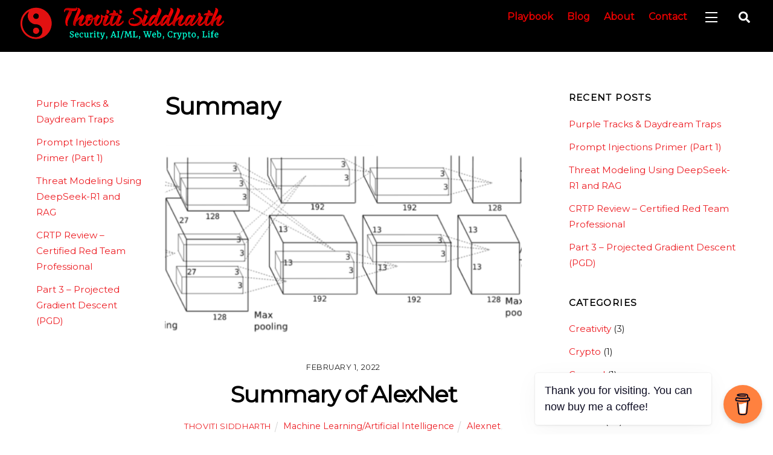

--- FILE ---
content_type: text/html; charset=UTF-8
request_url: https://sidthoviti.com/tag/summary/
body_size: 18857
content:
<!DOCTYPE html>
<html dir="ltr" lang="en-US" prefix="og: https://ogp.me/ns#">
<head>
	<!-- Google tag (gtag.js) -->
	<script async src="https://www.googletagmanager.com/gtag/js?id=G-VJRZDF56KN"></script>
	<script>
	  window.dataLayer = window.dataLayer || [];
	  function gtag(){dataLayer.push(arguments);}
	  gtag('js', new Date());

	  gtag('config', 'G-VJRZDF56KN');
	</script>
	    <meta charset="UTF-8">
	    <meta name="viewport" content="width=device-width, initial-scale=1, minimum-scale=1">
    <title>Summary » THOVITI SIDDHARTH</title>

		<!-- All in One SEO 4.9.3 - aioseo.com -->
	<meta name="robots" content="max-image-preview:large" />
	<link rel="canonical" href="https://sidthoviti.com/tag/summary/" />
	<meta name="generator" content="All in One SEO (AIOSEO) 4.9.3" />
		<script type="application/ld+json" class="aioseo-schema">
			{"@context":"https:\/\/schema.org","@graph":[{"@type":"BreadcrumbList","@id":"https:\/\/sidthoviti.com\/tag\/summary\/#breadcrumblist","itemListElement":[{"@type":"ListItem","@id":"https:\/\/sidthoviti.com#listItem","position":1,"name":"Home","item":"https:\/\/sidthoviti.com","nextItem":{"@type":"ListItem","@id":"https:\/\/sidthoviti.com\/tag\/summary\/#listItem","name":"Summary"}},{"@type":"ListItem","@id":"https:\/\/sidthoviti.com\/tag\/summary\/#listItem","position":2,"name":"Summary","previousItem":{"@type":"ListItem","@id":"https:\/\/sidthoviti.com#listItem","name":"Home"}}]},{"@type":"CollectionPage","@id":"https:\/\/sidthoviti.com\/tag\/summary\/#collectionpage","url":"https:\/\/sidthoviti.com\/tag\/summary\/","name":"Summary \u00bb THOVITI SIDDHARTH","inLanguage":"en-US","isPartOf":{"@id":"https:\/\/sidthoviti.com\/#website"},"breadcrumb":{"@id":"https:\/\/sidthoviti.com\/tag\/summary\/#breadcrumblist"}},{"@type":"Person","@id":"https:\/\/sidthoviti.com\/#person","name":"Thoviti Siddharth","image":{"@type":"ImageObject","@id":"https:\/\/sidthoviti.com\/tag\/summary\/#personImage","url":"https:\/\/secure.gravatar.com\/avatar\/49d04f0e800ecd298ba90bbeff7c13c5fa8699a3934cd179088c9114882e88dc?s=96&d=retro&r=g","width":96,"height":96,"caption":"Thoviti Siddharth"},"sameAs":["https:\/\/twitter.com\/sidthoviti"]},{"@type":"WebSite","@id":"https:\/\/sidthoviti.com\/#website","url":"https:\/\/sidthoviti.com\/","name":"THOVITI SIDDHARTH","description":"Security, AI\/ML, Web Dev, Crypto.","inLanguage":"en-US","publisher":{"@id":"https:\/\/sidthoviti.com\/#person"}}]}
		</script>
		<!-- All in One SEO -->

	    <style id="tf_lazy_style">
		[data-tf-src]{opacity:0}.tf_svg_lazy{transition:filter .3s linear!important;filter:blur(25px);opacity:1;transform:translateZ(0)}.tf_svg_lazy_loaded{filter:blur(0)}.module[data-lazy],.module[data-lazy] .ui,.module_row[data-lazy]:not(.tb_first),.module_row[data-lazy]:not(.tb_first)>.row_inner,.module_row:not(.tb_first) .module_column[data-lazy],.module_subrow[data-lazy]>.subrow_inner{background-image:none!important}
	    </style>
	    <noscript><style>[data-tf-src]{display:none!important}.tf_svg_lazy{filter:none!important;opacity:1!important}</style></noscript>
	    	    <style id="tf_lazy_common">
							/*chrome bug,prevent run transition on the page loading*/
				body:not(.page-loaded),body:not(.page-loaded) #header,body:not(.page-loaded) a,body:not(.page-loaded) img,body:not(.page-loaded) figure,body:not(.page-loaded) div,body:not(.page-loaded) i,body:not(.page-loaded) li,body:not(.page-loaded) span,body:not(.page-loaded) ul{animation:none!important;transition:none!important}body:not(.page-loaded) #main-nav li .sub-menu{display:none}
				img{max-width:100%;height:auto}
						.tf_fa{display:inline-block;width:1em;height:1em;stroke-width:0;stroke:currentColor;overflow:visible;fill:currentColor;pointer-events:none;vertical-align:middle}#tf_svg symbol{overflow:visible}.tf_lazy{position:relative;visibility:visible;display:block;opacity:.3}.wow .tf_lazy{visibility:hidden;opacity:1;position:static;display:inline}div.tf_audio_lazy audio{visibility:hidden;height:0;display:inline}.mejs-container{visibility:visible}.tf_iframe_lazy{transition:opacity .3s ease-in-out;min-height:10px}.tf_carousel .tf_swiper-wrapper{display:flex}.tf_carousel .tf_swiper-slide{flex-shrink:0;opacity:0}.tf_carousel .tf_lazy{contain:none}.tf_swiper-wrapper>br,.tf_lazy.tf_swiper-wrapper .tf_lazy:after,.tf_lazy.tf_swiper-wrapper .tf_lazy:before{display:none}.tf_lazy:after,.tf_lazy:before{content:'';display:inline-block;position:absolute;width:10px!important;height:10px!important;margin:0 3px;top:50%!important;right:50%!important;left:auto!important;border-radius:100%;background-color:currentColor;visibility:visible;animation:tf-hrz-loader infinite .75s cubic-bezier(.2,.68,.18,1.08)}.tf_lazy:after{width:6px!important;height:6px!important;right:auto!important;left:50%!important;margin-top:3px;animation-delay:-.4s}@keyframes tf-hrz-loader{0%{transform:scale(1);opacity:1}50%{transform:scale(.1);opacity:.6}100%{transform:scale(1);opacity:1}}.tf_lazy_lightbox{position:fixed;background:rgba(11,11,11,.8);color:#ccc;top:0;left:0;display:flex;align-items:center;justify-content:center;z-index:999}.tf_lazy_lightbox .tf_lazy:after,.tf_lazy_lightbox .tf_lazy:before{background:#fff}.tf_video_lazy video{width:100%;height:100%;position:static;object-fit:cover}
		</style>
			<noscript><style>body:not(.page-loaded) #main-nav li .sub-menu{display:block}</style></noscript>
    

<link href="https://sidthoviti.com/wp-content/uploads/2021/12/favicon.png" rel="shortcut icon" /> 	    <link rel="preconnect" href="https://fonts.gstatic.com" crossorigin/>
		<link rel="dns-prefetch" href="//www.google-analytics.com"/>
	<link rel="preload" href="https://sidthoviti.com/wp-content/uploads/themify-css/concate/127748954/themify-concate-1596691566.min.css" as="style"><link id="themify_concate-css" rel="stylesheet" href="https://sidthoviti.com/wp-content/uploads/themify-css/concate/127748954/themify-concate-1596691566.min.css"><link rel="preload" href="https://sidthoviti.com/wp-content/uploads/themify-css/concate/127748954/themify-mobile-3382098058.min.css" as="style" media="screen and (max-width:900px)"><link id="themify_mobile_concate-css" rel="stylesheet" href="https://sidthoviti.com/wp-content/uploads/themify-css/concate/127748954/themify-mobile-3382098058.min.css" media="screen and (max-width:900px)"><link rel="alternate" type="application/rss+xml" title="THOVITI SIDDHARTH &raquo; Feed" href="https://sidthoviti.com/feed/" />
<link rel="alternate" type="application/rss+xml" title="THOVITI SIDDHARTH &raquo; Comments Feed" href="https://sidthoviti.com/comments/feed/" />
<link rel="alternate" type="application/rss+xml" title="THOVITI SIDDHARTH &raquo; Summary Tag Feed" href="https://sidthoviti.com/tag/summary/feed/" />
		<!-- This site uses the Google Analytics by MonsterInsights plugin v8.26.0 - Using Analytics tracking - https://www.monsterinsights.com/ -->
							<script src="//www.googletagmanager.com/gtag/js?id=G-180C9T4V51"  data-cfasync="false" data-wpfc-render="false" async></script>
			<script data-cfasync="false" data-wpfc-render="false">
				var mi_version = '8.26.0';
				var mi_track_user = true;
				var mi_no_track_reason = '';
								var MonsterInsightsDefaultLocations = {"page_location":"https:\/\/sidthoviti.com\/tag\/summary\/","page_referrer":"https:\/\/sidthoviti.com\/tag\/summary\/#header"};
				if ( typeof MonsterInsightsPrivacyGuardFilter === 'function' ) {
					var MonsterInsightsLocations = (typeof MonsterInsightsExcludeQuery === 'object') ? MonsterInsightsPrivacyGuardFilter( MonsterInsightsExcludeQuery ) : MonsterInsightsPrivacyGuardFilter( MonsterInsightsDefaultLocations );
				} else {
					var MonsterInsightsLocations = (typeof MonsterInsightsExcludeQuery === 'object') ? MonsterInsightsExcludeQuery : MonsterInsightsDefaultLocations;
				}

								var disableStrs = [
										'ga-disable-G-180C9T4V51',
									];

				/* Function to detect opted out users */
				function __gtagTrackerIsOptedOut() {
					for (var index = 0; index < disableStrs.length; index++) {
						if (document.cookie.indexOf(disableStrs[index] + '=true') > -1) {
							return true;
						}
					}

					return false;
				}

				/* Disable tracking if the opt-out cookie exists. */
				if (__gtagTrackerIsOptedOut()) {
					for (var index = 0; index < disableStrs.length; index++) {
						window[disableStrs[index]] = true;
					}
				}

				/* Opt-out function */
				function __gtagTrackerOptout() {
					for (var index = 0; index < disableStrs.length; index++) {
						document.cookie = disableStrs[index] + '=true; expires=Thu, 31 Dec 2099 23:59:59 UTC; path=/';
						window[disableStrs[index]] = true;
					}
				}

				if ('undefined' === typeof gaOptout) {
					function gaOptout() {
						__gtagTrackerOptout();
					}
				}
								window.dataLayer = window.dataLayer || [];

				window.MonsterInsightsDualTracker = {
					helpers: {},
					trackers: {},
				};
				if (mi_track_user) {
					function __gtagDataLayer() {
						dataLayer.push(arguments);
					}

					function __gtagTracker(type, name, parameters) {
						if (!parameters) {
							parameters = {};
						}

						if (parameters.send_to) {
							__gtagDataLayer.apply(null, arguments);
							return;
						}

						if (type === 'event') {
														parameters.send_to = monsterinsights_frontend.v4_id;
							var hookName = name;
							if (typeof parameters['event_category'] !== 'undefined') {
								hookName = parameters['event_category'] + ':' + name;
							}

							if (typeof MonsterInsightsDualTracker.trackers[hookName] !== 'undefined') {
								MonsterInsightsDualTracker.trackers[hookName](parameters);
							} else {
								__gtagDataLayer('event', name, parameters);
							}
							
						} else {
							__gtagDataLayer.apply(null, arguments);
						}
					}

					__gtagTracker('js', new Date());
					__gtagTracker('set', {
						'developer_id.dZGIzZG': true,
											});
					if ( MonsterInsightsLocations.page_location ) {
						__gtagTracker('set', MonsterInsightsLocations);
					}
										__gtagTracker('config', 'G-180C9T4V51', {"forceSSL":"true","link_attribution":"true"} );
															window.gtag = __gtagTracker;										(function () {
						/* https://developers.google.com/analytics/devguides/collection/analyticsjs/ */
						/* ga and __gaTracker compatibility shim. */
						var noopfn = function () {
							return null;
						};
						var newtracker = function () {
							return new Tracker();
						};
						var Tracker = function () {
							return null;
						};
						var p = Tracker.prototype;
						p.get = noopfn;
						p.set = noopfn;
						p.send = function () {
							var args = Array.prototype.slice.call(arguments);
							args.unshift('send');
							__gaTracker.apply(null, args);
						};
						var __gaTracker = function () {
							var len = arguments.length;
							if (len === 0) {
								return;
							}
							var f = arguments[len - 1];
							if (typeof f !== 'object' || f === null || typeof f.hitCallback !== 'function') {
								if ('send' === arguments[0]) {
									var hitConverted, hitObject = false, action;
									if ('event' === arguments[1]) {
										if ('undefined' !== typeof arguments[3]) {
											hitObject = {
												'eventAction': arguments[3],
												'eventCategory': arguments[2],
												'eventLabel': arguments[4],
												'value': arguments[5] ? arguments[5] : 1,
											}
										}
									}
									if ('pageview' === arguments[1]) {
										if ('undefined' !== typeof arguments[2]) {
											hitObject = {
												'eventAction': 'page_view',
												'page_path': arguments[2],
											}
										}
									}
									if (typeof arguments[2] === 'object') {
										hitObject = arguments[2];
									}
									if (typeof arguments[5] === 'object') {
										Object.assign(hitObject, arguments[5]);
									}
									if ('undefined' !== typeof arguments[1].hitType) {
										hitObject = arguments[1];
										if ('pageview' === hitObject.hitType) {
											hitObject.eventAction = 'page_view';
										}
									}
									if (hitObject) {
										action = 'timing' === arguments[1].hitType ? 'timing_complete' : hitObject.eventAction;
										hitConverted = mapArgs(hitObject);
										__gtagTracker('event', action, hitConverted);
									}
								}
								return;
							}

							function mapArgs(args) {
								var arg, hit = {};
								var gaMap = {
									'eventCategory': 'event_category',
									'eventAction': 'event_action',
									'eventLabel': 'event_label',
									'eventValue': 'event_value',
									'nonInteraction': 'non_interaction',
									'timingCategory': 'event_category',
									'timingVar': 'name',
									'timingValue': 'value',
									'timingLabel': 'event_label',
									'page': 'page_path',
									'location': 'page_location',
									'title': 'page_title',
									'referrer' : 'page_referrer',
								};
								for (arg in args) {
																		if (!(!args.hasOwnProperty(arg) || !gaMap.hasOwnProperty(arg))) {
										hit[gaMap[arg]] = args[arg];
									} else {
										hit[arg] = args[arg];
									}
								}
								return hit;
							}

							try {
								f.hitCallback();
							} catch (ex) {
							}
						};
						__gaTracker.create = newtracker;
						__gaTracker.getByName = newtracker;
						__gaTracker.getAll = function () {
							return [];
						};
						__gaTracker.remove = noopfn;
						__gaTracker.loaded = true;
						window['__gaTracker'] = __gaTracker;
					})();
									} else {
										console.log("");
					(function () {
						function __gtagTracker() {
							return null;
						}

						window['__gtagTracker'] = __gtagTracker;
						window['gtag'] = __gtagTracker;
					})();
									}
			</script>
				<!-- / Google Analytics by MonsterInsights -->
		<style id='wp-img-auto-sizes-contain-inline-css'>
img:is([sizes=auto i],[sizes^="auto," i]){contain-intrinsic-size:3000px 1500px}
/*# sourceURL=wp-img-auto-sizes-contain-inline-css */
</style>
<link rel="preload" href="https://sidthoviti.com/wp-content/plugins/litespeed-cache/assets/css/litespeed-dummy.css?ver=6.9" as="style" />
<style id='classic-theme-styles-inline-css'>
/*! This file is auto-generated */
.wp-block-button__link{color:#fff;background-color:#32373c;border-radius:9999px;box-shadow:none;text-decoration:none;padding:calc(.667em + 2px) calc(1.333em + 2px);font-size:1.125em}.wp-block-file__button{background:#32373c;color:#fff;text-decoration:none}
/*# sourceURL=/wp-includes/css/classic-themes.min.css */
</style>
<link rel="preload" href="https://sidthoviti.com/wp-content/plugins/buymeacoffee/public/css/buy-me-a-coffee-public.css?ver=4.0" as="style" /><link rel='stylesheet' id='buy-me-a-coffee-css' href='https://sidthoviti.com/wp-content/plugins/buymeacoffee/public/css/buy-me-a-coffee-public.css?ver=4.0' media='all' />
<script src="https://sidthoviti.com/wp-includes/js/jquery/jquery.min.js?ver=3.7.1" id="jquery-core-js"></script>
<script src="https://sidthoviti.com/wp-content/plugins/google-analytics-for-wordpress/assets/js/frontend-gtag.min.js?ver=8.26.0" id="monsterinsights-frontend-script-js"></script>
<script data-cfasync="false" data-wpfc-render="false" id='monsterinsights-frontend-script-js-extra'>var monsterinsights_frontend = {"js_events_tracking":"true","download_extensions":"doc,pdf,ppt,zip,xls,docx,pptx,xlsx","inbound_paths":"[{\"path\":\"\\\/go\\\/\",\"label\":\"affiliate\"},{\"path\":\"\\\/recommend\\\/\",\"label\":\"affiliate\"}]","home_url":"https:\/\/sidthoviti.com","hash_tracking":"false","v4_id":"G-180C9T4V51"};</script>
<script src="https://sidthoviti.com/wp-content/plugins/buymeacoffee/public/js/buy-me-a-coffee-public.js?ver=4.0" id="buy-me-a-coffee-js"></script>
<link rel="https://api.w.org/" href="https://sidthoviti.com/wp-json/" /><link rel="alternate" title="JSON" type="application/json" href="https://sidthoviti.com/wp-json/wp/v2/tags/118" /><link rel="EditURI" type="application/rsd+xml" title="RSD" href="https://sidthoviti.com/xmlrpc.php?rsd" />
<meta name="generator" content="WordPress 6.9" />
        <script data-name="BMC-Widget" src="https://cdnjs.buymeacoffee.com/1.0.0/widget.prod.min.js" data-id="sidthoviti" data-description="Support me on Buy Me a Coffee!" data-message="Thank you for visiting. You can now buy me a coffee!" data-color="#FF813F" data-position="right" data-x_margin="18" data-y_margin="18">
        </script>
        
	<style>
	@keyframes themifyAnimatedBG{
		0%{background-color:#33baab}100%{background-color:#e33b9e}50%{background-color:#4961d7}33.3%{background-color:#2ea85c}25%{background-color:#2bb8ed}20%{background-color:#dd5135}
	}
	.page-loaded .module_row.animated-bg{
		animation:themifyAnimatedBG 30000ms infinite alternate
	}
	</style>
	<style id="tb_inline_styles">.tb_animation_on{overflow-x:hidden}.themify_builder .wow{visibility:hidden;animation-fill-mode:both}.themify_builder .tf_lax_done{transition-duration:.8s;transition-timing-function:cubic-bezier(.165,.84,.44,1)}.wow.tf_lax_done{animation-fill-mode:backwards}[data-sticky-active].tb_sticky_scroll_active{z-index:1}[data-sticky-active].tb_sticky_scroll_active .hide-on-stick{display:none}@media screen and (min-width:1025px){.hide-desktop{width:0!important;height:0!important;padding:0!important;visibility:hidden!important;margin:0!important;display:table-column!important}}@media screen and (min-width:769px) and (max-width:1024px){.hide-tablet_landscape{width:0!important;height:0!important;padding:0!important;visibility:hidden!important;margin:0!important;display:table-column!important}}@media screen and (min-width:601px) and (max-width:768px){.hide-tablet{width:0!important;height:0!important;padding:0!important;visibility:hidden!important;margin:0!important;display:table-column!important}}@media screen and (max-width:600px){.hide-mobile{width:0!important;height:0!important;padding:0!important;visibility:hidden!important;margin:0!important;display:table-column!important}}</style><noscript><style>.themify_builder .wow,.wow .tf_lazy{visibility:visible!important}</style></noscript><style id="uagb-style-conditional-extension">@media (min-width: 1025px){body .uag-hide-desktop.uagb-google-map__wrap,body .uag-hide-desktop{display:none !important}}@media (min-width: 768px) and (max-width: 1024px){body .uag-hide-tab.uagb-google-map__wrap,body .uag-hide-tab{display:none !important}}@media (max-width: 767px){body .uag-hide-mob.uagb-google-map__wrap,body .uag-hide-mob{display:none !important}}</style><style id="uagb-style-frontend-118">.uag-blocks-common-selector{z-index:var(--z-index-desktop) !important}@media (max-width: 976px){.uag-blocks-common-selector{z-index:var(--z-index-tablet) !important}}@media (max-width: 767px){.uag-blocks-common-selector{z-index:var(--z-index-mobile) !important}}
</style><link rel="icon" href="https://sidthoviti.com/wp-content/uploads/2021/12/cropped-favicon-32x32.png" sizes="32x32" />
<link rel="icon" href="https://sidthoviti.com/wp-content/uploads/2021/12/cropped-favicon-192x192.png" sizes="192x192" />
<link rel="apple-touch-icon" href="https://sidthoviti.com/wp-content/uploads/2021/12/cropped-favicon-180x180.png" />
<meta name="msapplication-TileImage" content="https://sidthoviti.com/wp-content/uploads/2021/12/cropped-favicon-270x270.png" />
<style id='wp-block-latest-posts-inline-css'>
.wp-block-latest-posts{box-sizing:border-box}.wp-block-latest-posts.alignleft{margin-right:2em}.wp-block-latest-posts.alignright{margin-left:2em}.wp-block-latest-posts.wp-block-latest-posts__list{list-style:none}.wp-block-latest-posts.wp-block-latest-posts__list li{clear:both;overflow-wrap:break-word}.wp-block-latest-posts.is-grid{display:flex;flex-wrap:wrap}.wp-block-latest-posts.is-grid li{margin:0 1.25em 1.25em 0;width:100%}@media (min-width:600px){.wp-block-latest-posts.columns-2 li{width:calc(50% - .625em)}.wp-block-latest-posts.columns-2 li:nth-child(2n){margin-right:0}.wp-block-latest-posts.columns-3 li{width:calc(33.33333% - .83333em)}.wp-block-latest-posts.columns-3 li:nth-child(3n){margin-right:0}.wp-block-latest-posts.columns-4 li{width:calc(25% - .9375em)}.wp-block-latest-posts.columns-4 li:nth-child(4n){margin-right:0}.wp-block-latest-posts.columns-5 li{width:calc(20% - 1em)}.wp-block-latest-posts.columns-5 li:nth-child(5n){margin-right:0}.wp-block-latest-posts.columns-6 li{width:calc(16.66667% - 1.04167em)}.wp-block-latest-posts.columns-6 li:nth-child(6n){margin-right:0}}:root :where(.wp-block-latest-posts.is-grid){padding:0}:root :where(.wp-block-latest-posts.wp-block-latest-posts__list){padding-left:0}.wp-block-latest-posts__post-author,.wp-block-latest-posts__post-date{display:block;font-size:.8125em}.wp-block-latest-posts__post-excerpt,.wp-block-latest-posts__post-full-content{margin-bottom:1em;margin-top:.5em}.wp-block-latest-posts__featured-image a{display:inline-block}.wp-block-latest-posts__featured-image img{height:auto;max-width:100%;width:auto}.wp-block-latest-posts__featured-image.alignleft{float:left;margin-right:1em}.wp-block-latest-posts__featured-image.alignright{float:right;margin-left:1em}.wp-block-latest-posts__featured-image.aligncenter{margin-bottom:1em;text-align:center}
/*# sourceURL=https://sidthoviti.com/wp-includes/blocks/latest-posts/style.min.css */
</style>
<style id='wp-block-paragraph-inline-css'>
.is-small-text{font-size:.875em}.is-regular-text{font-size:1em}.is-large-text{font-size:2.25em}.is-larger-text{font-size:3em}.has-drop-cap:not(:focus):first-letter{float:left;font-size:8.4em;font-style:normal;font-weight:100;line-height:.68;margin:.05em .1em 0 0;text-transform:uppercase}body.rtl .has-drop-cap:not(:focus):first-letter{float:none;margin-left:.1em}p.has-drop-cap.has-background{overflow:hidden}:root :where(p.has-background){padding:1.25em 2.375em}:where(p.has-text-color:not(.has-link-color)) a{color:inherit}p.has-text-align-left[style*="writing-mode:vertical-lr"],p.has-text-align-right[style*="writing-mode:vertical-rl"]{rotate:180deg}
/*# sourceURL=https://sidthoviti.com/wp-includes/blocks/paragraph/style.min.css */
</style>
<style id='wp-block-separator-inline-css'>
@charset "UTF-8";.wp-block-separator{border:none;border-top:2px solid}:root :where(.wp-block-separator.is-style-dots){height:auto;line-height:1;text-align:center}:root :where(.wp-block-separator.is-style-dots):before{color:currentColor;content:"···";font-family:serif;font-size:1.5em;letter-spacing:2em;padding-left:2em}.wp-block-separator.is-style-dots{background:none!important;border:none!important}
/*# sourceURL=https://sidthoviti.com/wp-includes/blocks/separator/style.min.css */
</style>
<style id='global-styles-inline-css'>
:root{--wp--preset--aspect-ratio--square: 1;--wp--preset--aspect-ratio--4-3: 4/3;--wp--preset--aspect-ratio--3-4: 3/4;--wp--preset--aspect-ratio--3-2: 3/2;--wp--preset--aspect-ratio--2-3: 2/3;--wp--preset--aspect-ratio--16-9: 16/9;--wp--preset--aspect-ratio--9-16: 9/16;--wp--preset--color--black: #000000;--wp--preset--color--cyan-bluish-gray: #abb8c3;--wp--preset--color--white: #ffffff;--wp--preset--color--pale-pink: #f78da7;--wp--preset--color--vivid-red: #cf2e2e;--wp--preset--color--luminous-vivid-orange: #ff6900;--wp--preset--color--luminous-vivid-amber: #fcb900;--wp--preset--color--light-green-cyan: #7bdcb5;--wp--preset--color--vivid-green-cyan: #00d084;--wp--preset--color--pale-cyan-blue: #8ed1fc;--wp--preset--color--vivid-cyan-blue: #0693e3;--wp--preset--color--vivid-purple: #9b51e0;--wp--preset--gradient--vivid-cyan-blue-to-vivid-purple: linear-gradient(135deg,rgb(6,147,227) 0%,rgb(155,81,224) 100%);--wp--preset--gradient--light-green-cyan-to-vivid-green-cyan: linear-gradient(135deg,rgb(122,220,180) 0%,rgb(0,208,130) 100%);--wp--preset--gradient--luminous-vivid-amber-to-luminous-vivid-orange: linear-gradient(135deg,rgb(252,185,0) 0%,rgb(255,105,0) 100%);--wp--preset--gradient--luminous-vivid-orange-to-vivid-red: linear-gradient(135deg,rgb(255,105,0) 0%,rgb(207,46,46) 100%);--wp--preset--gradient--very-light-gray-to-cyan-bluish-gray: linear-gradient(135deg,rgb(238,238,238) 0%,rgb(169,184,195) 100%);--wp--preset--gradient--cool-to-warm-spectrum: linear-gradient(135deg,rgb(74,234,220) 0%,rgb(151,120,209) 20%,rgb(207,42,186) 40%,rgb(238,44,130) 60%,rgb(251,105,98) 80%,rgb(254,248,76) 100%);--wp--preset--gradient--blush-light-purple: linear-gradient(135deg,rgb(255,206,236) 0%,rgb(152,150,240) 100%);--wp--preset--gradient--blush-bordeaux: linear-gradient(135deg,rgb(254,205,165) 0%,rgb(254,45,45) 50%,rgb(107,0,62) 100%);--wp--preset--gradient--luminous-dusk: linear-gradient(135deg,rgb(255,203,112) 0%,rgb(199,81,192) 50%,rgb(65,88,208) 100%);--wp--preset--gradient--pale-ocean: linear-gradient(135deg,rgb(255,245,203) 0%,rgb(182,227,212) 50%,rgb(51,167,181) 100%);--wp--preset--gradient--electric-grass: linear-gradient(135deg,rgb(202,248,128) 0%,rgb(113,206,126) 100%);--wp--preset--gradient--midnight: linear-gradient(135deg,rgb(2,3,129) 0%,rgb(40,116,252) 100%);--wp--preset--font-size--small: 13px;--wp--preset--font-size--medium: 20px;--wp--preset--font-size--large: 36px;--wp--preset--font-size--x-large: 42px;--wp--preset--spacing--20: 0.44rem;--wp--preset--spacing--30: 0.67rem;--wp--preset--spacing--40: 1rem;--wp--preset--spacing--50: 1.5rem;--wp--preset--spacing--60: 2.25rem;--wp--preset--spacing--70: 3.38rem;--wp--preset--spacing--80: 5.06rem;--wp--preset--shadow--natural: 6px 6px 9px rgba(0, 0, 0, 0.2);--wp--preset--shadow--deep: 12px 12px 50px rgba(0, 0, 0, 0.4);--wp--preset--shadow--sharp: 6px 6px 0px rgba(0, 0, 0, 0.2);--wp--preset--shadow--outlined: 6px 6px 0px -3px rgb(255, 255, 255), 6px 6px rgb(0, 0, 0);--wp--preset--shadow--crisp: 6px 6px 0px rgb(0, 0, 0);}:where(.is-layout-flex){gap: 0.5em;}:where(.is-layout-grid){gap: 0.5em;}body .is-layout-flex{display: flex;}.is-layout-flex{flex-wrap: wrap;align-items: center;}.is-layout-flex > :is(*, div){margin: 0;}body .is-layout-grid{display: grid;}.is-layout-grid > :is(*, div){margin: 0;}:where(.wp-block-columns.is-layout-flex){gap: 2em;}:where(.wp-block-columns.is-layout-grid){gap: 2em;}:where(.wp-block-post-template.is-layout-flex){gap: 1.25em;}:where(.wp-block-post-template.is-layout-grid){gap: 1.25em;}.has-black-color{color: var(--wp--preset--color--black) !important;}.has-cyan-bluish-gray-color{color: var(--wp--preset--color--cyan-bluish-gray) !important;}.has-white-color{color: var(--wp--preset--color--white) !important;}.has-pale-pink-color{color: var(--wp--preset--color--pale-pink) !important;}.has-vivid-red-color{color: var(--wp--preset--color--vivid-red) !important;}.has-luminous-vivid-orange-color{color: var(--wp--preset--color--luminous-vivid-orange) !important;}.has-luminous-vivid-amber-color{color: var(--wp--preset--color--luminous-vivid-amber) !important;}.has-light-green-cyan-color{color: var(--wp--preset--color--light-green-cyan) !important;}.has-vivid-green-cyan-color{color: var(--wp--preset--color--vivid-green-cyan) !important;}.has-pale-cyan-blue-color{color: var(--wp--preset--color--pale-cyan-blue) !important;}.has-vivid-cyan-blue-color{color: var(--wp--preset--color--vivid-cyan-blue) !important;}.has-vivid-purple-color{color: var(--wp--preset--color--vivid-purple) !important;}.has-black-background-color{background-color: var(--wp--preset--color--black) !important;}.has-cyan-bluish-gray-background-color{background-color: var(--wp--preset--color--cyan-bluish-gray) !important;}.has-white-background-color{background-color: var(--wp--preset--color--white) !important;}.has-pale-pink-background-color{background-color: var(--wp--preset--color--pale-pink) !important;}.has-vivid-red-background-color{background-color: var(--wp--preset--color--vivid-red) !important;}.has-luminous-vivid-orange-background-color{background-color: var(--wp--preset--color--luminous-vivid-orange) !important;}.has-luminous-vivid-amber-background-color{background-color: var(--wp--preset--color--luminous-vivid-amber) !important;}.has-light-green-cyan-background-color{background-color: var(--wp--preset--color--light-green-cyan) !important;}.has-vivid-green-cyan-background-color{background-color: var(--wp--preset--color--vivid-green-cyan) !important;}.has-pale-cyan-blue-background-color{background-color: var(--wp--preset--color--pale-cyan-blue) !important;}.has-vivid-cyan-blue-background-color{background-color: var(--wp--preset--color--vivid-cyan-blue) !important;}.has-vivid-purple-background-color{background-color: var(--wp--preset--color--vivid-purple) !important;}.has-black-border-color{border-color: var(--wp--preset--color--black) !important;}.has-cyan-bluish-gray-border-color{border-color: var(--wp--preset--color--cyan-bluish-gray) !important;}.has-white-border-color{border-color: var(--wp--preset--color--white) !important;}.has-pale-pink-border-color{border-color: var(--wp--preset--color--pale-pink) !important;}.has-vivid-red-border-color{border-color: var(--wp--preset--color--vivid-red) !important;}.has-luminous-vivid-orange-border-color{border-color: var(--wp--preset--color--luminous-vivid-orange) !important;}.has-luminous-vivid-amber-border-color{border-color: var(--wp--preset--color--luminous-vivid-amber) !important;}.has-light-green-cyan-border-color{border-color: var(--wp--preset--color--light-green-cyan) !important;}.has-vivid-green-cyan-border-color{border-color: var(--wp--preset--color--vivid-green-cyan) !important;}.has-pale-cyan-blue-border-color{border-color: var(--wp--preset--color--pale-cyan-blue) !important;}.has-vivid-cyan-blue-border-color{border-color: var(--wp--preset--color--vivid-cyan-blue) !important;}.has-vivid-purple-border-color{border-color: var(--wp--preset--color--vivid-purple) !important;}.has-vivid-cyan-blue-to-vivid-purple-gradient-background{background: var(--wp--preset--gradient--vivid-cyan-blue-to-vivid-purple) !important;}.has-light-green-cyan-to-vivid-green-cyan-gradient-background{background: var(--wp--preset--gradient--light-green-cyan-to-vivid-green-cyan) !important;}.has-luminous-vivid-amber-to-luminous-vivid-orange-gradient-background{background: var(--wp--preset--gradient--luminous-vivid-amber-to-luminous-vivid-orange) !important;}.has-luminous-vivid-orange-to-vivid-red-gradient-background{background: var(--wp--preset--gradient--luminous-vivid-orange-to-vivid-red) !important;}.has-very-light-gray-to-cyan-bluish-gray-gradient-background{background: var(--wp--preset--gradient--very-light-gray-to-cyan-bluish-gray) !important;}.has-cool-to-warm-spectrum-gradient-background{background: var(--wp--preset--gradient--cool-to-warm-spectrum) !important;}.has-blush-light-purple-gradient-background{background: var(--wp--preset--gradient--blush-light-purple) !important;}.has-blush-bordeaux-gradient-background{background: var(--wp--preset--gradient--blush-bordeaux) !important;}.has-luminous-dusk-gradient-background{background: var(--wp--preset--gradient--luminous-dusk) !important;}.has-pale-ocean-gradient-background{background: var(--wp--preset--gradient--pale-ocean) !important;}.has-electric-grass-gradient-background{background: var(--wp--preset--gradient--electric-grass) !important;}.has-midnight-gradient-background{background: var(--wp--preset--gradient--midnight) !important;}.has-small-font-size{font-size: var(--wp--preset--font-size--small) !important;}.has-medium-font-size{font-size: var(--wp--preset--font-size--medium) !important;}.has-large-font-size{font-size: var(--wp--preset--font-size--large) !important;}.has-x-large-font-size{font-size: var(--wp--preset--font-size--x-large) !important;}
/*# sourceURL=global-styles-inline-css */
</style>
</head>
<body class="archive tag tag-summary tag-118 wp-theme-themify-ultra skin-default sidebar2 default_width no-home tb_animation_on ready-view header-top-bar fixed-header-enabled footer-block filter-hover-none filter-featured-only sidemenu-active">
<div class="search-lightbox-wrap tf_hide tf_w tf_scrollbar">
	<div class="search-lightbox">
		<div class="searchform-wrap">
			<form method="get" id="searchform" action="https://sidthoviti.com/">
	
    <div class="icon-search"><svg  aria-label="Search" role="img" class="tf_fa tf-ti-search"><use href="#tf-ti-search"></use></svg></div>
    <span class="tf_loader tf_hide"></span>
    <input type="text" name="s" id="s" title="Search" placeholder="Search" value="" />

    
</form>
		</div>
		<!-- /searchform wrap -->
		<div class="search-results-wrap tf_rel"></div>
	</div>
	<a class="close-search-box tf_close" href="#"><span class="screen-reader-text">Close</span></a>
</div>
<!-- /search-lightbox -->
<div id="pagewrap" class="tf_box hfeed site">
    <a class="screen-reader-text skip-to-content" href="#content">Skip to content</a>
					<div id="headerwrap"  class=' tf_box tf_w'>

			
										                                                    <div class="header-icons tf_hide">
                                <a id="menu-icon" class="tf_inline_b tf_text_dec" href="#mobile-menu" aria-label="Menu"><span class="menu-icon-inner tf_inline_b tf_vmiddle tf_overflow"></span><span class="screen-reader-text">Menu</span></a>
				                            </div>
                        
			<header id="header" class="tf_box pagewidth tf_clearfix" itemscope="itemscope" itemtype="https://schema.org/WPHeader">

	            
	            <div class="header-bar tf_box">
				    <div id="site-logo"><a href="https://sidthoviti.com" title="THOVITI SIDDHARTH"><img decoding="async" data-tf-not-load="1" src="https://sidthoviti.com/wp-content/uploads/2023/06/ts_logo.png" alt="Thoviti Siddharth" title="Thoviti Siddharth" width="350" height="" class="site-logo-image"></a></div><div id="site-description" class="site-description"><span>Security, AI/ML, Web Dev, Crypto.</span></div>				</div>
				<!-- /.header-bar -->

									<div id="mobile-menu" class="sidemenu sidemenu-off tf_scrollbar">
												
						<div class="navbar-wrapper tf_clearfix">
                            																						<div class="social-widget tf_inline_b tf_vmiddle">
																	    								</div>
								<!-- /.social-widget -->
							
							<a class="search-button tf_vmiddle tf_inline_b" href="#"><svg  aria-label="Search" role="img" class="tf_fa tf-fas-search"><use href="#tf-fas-search"></use></svg><span class="screen-reader-text">Search</span></a>
							<nav id="main-nav-wrap" itemscope="itemscope" itemtype="https://schema.org/SiteNavigationElement">
								<ul id="main-nav" class="main-nav tf_clearfix tf_box"><li class="menu-item-custom-2980 menu-item menu-item-type-custom menu-item-object-custom menu-item-2980" ><a  href="https://playbook.sidthoviti.com/">Playbook</a> </li>
<li class="menu-item-page-837 menu-item menu-item-type-post_type menu-item-object-page menu-item-839" ><a  href="https://sidthoviti.com/blog/">Blog</a> </li>
<li class="menu-item-page-695 menu-item menu-item-type-post_type menu-item-object-page menu-item-698" ><a  href="https://sidthoviti.com/about/">About</a> </li>
<li class="menu-item-page-745 menu-item menu-item-type-post_type menu-item-object-page menu-item-747" ><a  href="https://sidthoviti.com/contact/">Contact</a> </li>
</ul><a href="#" class="pull-down tf_inline_b tf_text_dec tf_overflow"><span class="pull-down-inner tf_inline_b tf_vmiddle"></span><span class="screen-reader-text">Widgets</span></a>							</nav>
							<!-- /#main-nav-wrap -->
                                                    </div>

															
		<div class="header-widget tf_clear tf_clearfix">
			<div class="header-widget-inner tf_scrollbar tf_clearfix">
									<div class="col3-1 first tf_box tf_float">
						<div id="block-11" class="widget widget_block">
<hr class="wp-block-separator"/>
</div><div id="block-12" class="widget widget_block">
<hr class="wp-block-separator"/>
</div>					</div>
									<div class="col3-1 tf_box tf_float">
											</div>
									<div class="col3-1 tf_box tf_float">
											</div>
							</div>
			<!-- /.header-widget-inner -->
		</div>
		<!-- /.header-widget -->

								<!-- /header-widgets -->
						
							<a id="menu-icon-close" aria-label="Close menu" class="tf_close tf_hide" href="#"><span class="screen-reader-text">Close Menu</span></a>

																	</div><!-- #mobile-menu -->
                     					<!-- /#mobile-menu -->
				
				
				
			</header>
			<!-- /#header -->
				        
		</div>
		<!-- /#headerwrap -->
	
	<div id="body" class="tf_box tf_clear tf_mw tf_clearfix">
		
	<!-- layout-container -->
<div id="layout" class="pagewidth tf_box tf_clearfix">
        <!-- content -->
    <main id="content" class="tf_box tf_clearfix">
	 <h1 itemprop="name" class="page-title">Summary </h1>		    <div  id="loops-wrapper" class="loops-wrapper infinite classic list-post tf_clear tf_clearfix" data-lazy="1">
							<article id="post-1061" class="post tf_clearfix post-1061 type-post status-publish format-standard has-post-thumbnail hentry category-ml tag-alexnet tag-alexnet-summary tag-cnn tag-computer-vision tag-dcnn tag-dropout tag-imagenet tag-local-response-normalization tag-machine-learning tag-overfitting tag-overlapping-pooling tag-relu tag-summary tag-tanh has-post-title has-post-date has-post-category has-post-tag has-post-comment has-post-author   cat-19">
	    
			<a href="https://sidthoviti.com/summary-of-alexnet/" aria-label="Summary of AlexNet" data-post-permalink="yes" style="display: none;"></a>
	    			<figure class="post-image tf_clearfix">
			    								<a href="https://sidthoviti.com/summary-of-alexnet/">
								<img data-tf-not-load="1" fetchpriority="high" decoding="async" src="https://sidthoviti.com/wp-content/uploads/2022/02/alexnet_architecture-1024x335-1160x665.png" width="1160" height="665" class="wp-post-image wp-image-1066" title="alexnet_architecture" alt="alexnet_architecture" srcset="https://sidthoviti.com/wp-content/uploads/2022/02/alexnet_architecture-1024x335-1160x665.png 1160w, https://sidthoviti.com/wp-content/uploads/2022/02/alexnet_architecture-1024x335-260x150.png 260w" sizes="(max-width: 1160px) 100vw, 1160px" />								    				</a>
							    			</figure>
				<div class="post-content">
		<div class="post-content-inner">

								<div class="post-date-wrap post-date-inline">
		<time class="post-date entry-date updated" datetime="2022-02-01">
					<span class="year">February 1, 2022</span>
				</time>
	</div><!-- .post-date-wrap -->
				
			<h2 class="post-title entry-title"><a href="https://sidthoviti.com/summary-of-alexnet/">Summary of AlexNet</a></h2>
							<p class="post-meta entry-meta">
											<span class="post-author"><span class="author vcard"><a class="url fn n" href="https://sidthoviti.com/author/sidthovitigmail-com/" rel="author">Thoviti Siddharth</a></span></span>
					
					<span class="post-category"><a href="https://sidthoviti.com/category/ml/" rel="tag" class="term-ml">Machine Learning/Artificial Intelligence</a></span>
											 <span class="post-tag"><a href="https://sidthoviti.com/tag/alexnet/" rel="tag">Alexnet</a><span class="separator">, </span><a href="https://sidthoviti.com/tag/alexnet-summary/" rel="tag">Alexnet-Summary</a><span class="separator">, </span><a href="https://sidthoviti.com/tag/cnn/" rel="tag">CNN</a><span class="separator">, </span><a href="https://sidthoviti.com/tag/computer-vision/" rel="tag">Computer Vision</a><span class="separator">, </span><a href="https://sidthoviti.com/tag/dcnn/" rel="tag">DCNN</a><span class="separator">, </span><a href="https://sidthoviti.com/tag/dropout/" rel="tag">Dropout</a><span class="separator">, </span><a href="https://sidthoviti.com/tag/imagenet/" rel="tag">ImageNet</a><span class="separator">, </span><a href="https://sidthoviti.com/tag/local-response-normalization/" rel="tag">Local Response Normalization</a><span class="separator">, </span><a href="https://sidthoviti.com/tag/machine-learning/" rel="tag">Machine Learning</a><span class="separator">, </span><a href="https://sidthoviti.com/tag/overfitting/" rel="tag">Overfitting</a><span class="separator">, </span><a href="https://sidthoviti.com/tag/overlapping-pooling/" rel="tag">Overlapping Pooling</a><span class="separator">, </span><a href="https://sidthoviti.com/tag/relu/" rel="tag">ReLU</a><span class="separator">, </span><a href="https://sidthoviti.com/tag/summary/" rel="tag">Summary</a><span class="separator">, </span><a href="https://sidthoviti.com/tag/tanh/" rel="tag">TanH</a></span>					
					        <span class="post-comment">
	       <a href="https://sidthoviti.com/summary-of-alexnet/#comments">1</a><svg  aria-hidden="true" class="tf_fa tf-fas-comment"><use href="#tf-fas-comment"></use></svg>	    </span>
						</p>
				<!-- /post-meta -->
			
			
				<div class="entry-content">

        						<!--themify_builder_content-->
<div id="themify_builder_content-1061" data-postid="1061" class="themify_builder_content themify_builder_content-1061 themify_builder tf_clear">
    </div>
<!--/themify_builder_content-->


<p><strong>Title:</strong> <a href="https://proceedings.neurips.cc/paper/2012/file/c399862d3b9d6b76c8436e924a68c45b-Paper.pdf" target="_blank" rel="noreferrer noopener" title="ImageNet Classification with Deep Convolutional Neural Networks (2012)">ImageNet Classification with Deep Convolutional Neural Networks (2012)</a></p>



<p><strong>Authors:</strong> Alex Krizhevsky, Ilya Sutskever, Geoffrey E. Hinton</p>



<p><strong>Point of the Paper:</strong> &#8220;GPU memory enables training large networks on large image datasets.&#8221;</p>



<p>At a time when human performance was achieved on relatively small image datasets like MNIST and CIFAR-10, computer vision researchers were eager to achieve the same with large, high-resolution image datasets. Although datasets such as ImageNet provided large and real-world data, simple convolution neural networks (CNN) did not perform well on such high-resolution datasets. Innovative trials were limited by computational resources. AlexNet solved these problems by introducing deep CNN that achieved the state-of-the-art in the ImageNet LSVRC-2010 contest, and GPU parallelization.</p>



<a class="more-link" href="https://sidthoviti.com/summary-of-alexnet/">Read More</a>		
	    
	</div><!-- /.entry-content -->
	
		</div>
		<!-- /.post-content-inner -->
	</div>
	<!-- /.post-content -->
	
</article>
<!-- /.post -->
					    </div>
		    </main>
    <!-- /content -->
    
<aside id="sidebar-alt" itemscope="itemscope" itemtype="https://schema.org/WPSideBar">

	
	<div id="block-21" class="widget widget_block widget_recent_entries"><ul class="wp-block-latest-posts__list wp-block-latest-posts"><li><a class="wp-block-latest-posts__post-title" href="https://sidthoviti.com/purple-tracks-and-daydream-traps/">Purple Tracks &amp; Daydream Traps</a></li>
<li><a class="wp-block-latest-posts__post-title" href="https://sidthoviti.com/prompt-injection/">Prompt Injections Primer (Part 1)</a></li>
<li><a class="wp-block-latest-posts__post-title" href="https://sidthoviti.com/threat-modeling-using-llm/">Threat Modeling Using DeepSeek-R1 and RAG</a></li>
<li><a class="wp-block-latest-posts__post-title" href="https://sidthoviti.com/crtp-review/">CRTP Review &#8211; Certified Red Team Professional</a></li>
<li><a class="wp-block-latest-posts__post-title" href="https://sidthoviti.com/part-3-projected-gradient-descent-pgd/">Part 3 &#8211; Projected Gradient Descent (PGD)</a></li>
</ul></div>
	
</aside>

    
    <aside id="sidebar" class="tf_box" itemscope="itemscope" itemtype="https://schema.org/WPSidebar">

        
		<div id="recent-posts-5" class="widget widget_recent_entries">
		<h4 class="widgettitle">Recent Posts</h4>
		<ul>
											<li>
					<a href="https://sidthoviti.com/purple-tracks-and-daydream-traps/">Purple Tracks &amp; Daydream Traps</a>
									</li>
											<li>
					<a href="https://sidthoviti.com/prompt-injection/">Prompt Injections Primer (Part 1)</a>
									</li>
											<li>
					<a href="https://sidthoviti.com/threat-modeling-using-llm/">Threat Modeling Using DeepSeek-R1 and RAG</a>
									</li>
											<li>
					<a href="https://sidthoviti.com/crtp-review/">CRTP Review &#8211; Certified Red Team Professional</a>
									</li>
											<li>
					<a href="https://sidthoviti.com/part-3-projected-gradient-descent-pgd/">Part 3 &#8211; Projected Gradient Descent (PGD)</a>
									</li>
					</ul>

		</div><div id="categories-5" class="widget widget_categories"><h4 class="widgettitle">Categories</h4>
			<ul>
					<li class="cat-item cat-item-23"><a href="https://sidthoviti.com/category/life/creativity/">Creativity</a> (3)
</li>
	<li class="cat-item cat-item-20"><a href="https://sidthoviti.com/category/tech/crypto/">Crypto</a> (1)
</li>
	<li class="cat-item cat-item-172"><a href="https://sidthoviti.com/category/general/">General</a> (1)
</li>
	<li class="cat-item cat-item-52"><a href="https://sidthoviti.com/category/hackthebox/">HackTheBox</a> (32)
</li>
	<li class="cat-item cat-item-18"><a href="https://sidthoviti.com/category/infosec/">Infosec</a> (39)
</li>
	<li class="cat-item cat-item-40"><a href="https://sidthoviti.com/category/life/">Life</a> (6)
</li>
	<li class="cat-item cat-item-19"><a href="https://sidthoviti.com/category/ml/">Machine Learning/Artificial Intelligence</a> (8)
</li>
	<li class="cat-item cat-item-24"><a href="https://sidthoviti.com/category/life/philosophy/">Philosophy</a> (1)
</li>
	<li class="cat-item cat-item-22"><a href="https://sidthoviti.com/category/tech/">Technology</a> (1)
</li>
	<li class="cat-item cat-item-1"><a href="https://sidthoviti.com/category/uncategorized/">Uncategorized</a> (2)
</li>
			</ul>

			</div><div id="archives-4" class="widget widget_archive"><h4 class="widgettitle">Archives</h4>
			<ul>
					<li><a href='https://sidthoviti.com/2025/07/'>July 2025</a>&nbsp;(1)</li>
	<li><a href='https://sidthoviti.com/2025/04/'>April 2025</a>&nbsp;(1)</li>
	<li><a href='https://sidthoviti.com/2025/02/'>February 2025</a>&nbsp;(1)</li>
	<li><a href='https://sidthoviti.com/2024/07/'>July 2024</a>&nbsp;(1)</li>
	<li><a href='https://sidthoviti.com/2024/05/'>May 2024</a>&nbsp;(1)</li>
	<li><a href='https://sidthoviti.com/2024/03/'>March 2024</a>&nbsp;(3)</li>
	<li><a href='https://sidthoviti.com/2024/02/'>February 2024</a>&nbsp;(1)</li>
	<li><a href='https://sidthoviti.com/2024/01/'>January 2024</a>&nbsp;(2)</li>
	<li><a href='https://sidthoviti.com/2023/11/'>November 2023</a>&nbsp;(2)</li>
	<li><a href='https://sidthoviti.com/2023/10/'>October 2023</a>&nbsp;(1)</li>
	<li><a href='https://sidthoviti.com/2023/09/'>September 2023</a>&nbsp;(3)</li>
	<li><a href='https://sidthoviti.com/2023/08/'>August 2023</a>&nbsp;(6)</li>
	<li><a href='https://sidthoviti.com/2023/07/'>July 2023</a>&nbsp;(4)</li>
	<li><a href='https://sidthoviti.com/2023/06/'>June 2023</a>&nbsp;(5)</li>
	<li><a href='https://sidthoviti.com/2023/05/'>May 2023</a>&nbsp;(2)</li>
	<li><a href='https://sidthoviti.com/2023/04/'>April 2023</a>&nbsp;(4)</li>
	<li><a href='https://sidthoviti.com/2023/02/'>February 2023</a>&nbsp;(1)</li>
	<li><a href='https://sidthoviti.com/2022/10/'>October 2022</a>&nbsp;(1)</li>
	<li><a href='https://sidthoviti.com/2022/06/'>June 2022</a>&nbsp;(8)</li>
	<li><a href='https://sidthoviti.com/2022/04/'>April 2022</a>&nbsp;(2)</li>
	<li><a href='https://sidthoviti.com/2022/02/'>February 2022</a>&nbsp;(1)</li>
	<li><a href='https://sidthoviti.com/2022/01/'>January 2022</a>&nbsp;(1)</li>
	<li><a href='https://sidthoviti.com/2020/12/'>December 2020</a>&nbsp;(3)</li>
			</ul>

			</div>
    </aside>
    <!-- /#sidebar -->

    </div>
<!-- /layout-container -->
    </div><!-- /body -->
<div id="footerwrap" class="tf_box tf_clear ">
				<footer id="footer" class="tf_box pagewidth tf_scrollbar tf_rel tf_clearfix" itemscope="itemscope" itemtype="https://schema.org/WPFooter">
			<div class="back-top tf_textc tf_clearfix back-top-float back-top-hide"><div class="arrow-up"><a aria-label="Back to top" href="#header"><span class="screen-reader-text">Back To Top</span></a></div></div>
			<div class="main-col first tf_clearfix">
				<div class="footer-left-wrap first">
					
											<div class="social-widget tf_inline_b tf_vmiddle">
							<div id="themify-social-links-2" class="widget themify-social-links"><ul class="social-links horizontal">
							<li class="social-link-item twitter font-icon icon-medium">
								<a href="https://twitter.com/sidthoviti" aria-label="twitter" target="_blank" rel="noopener"><em><svg  aria-label="Twitter" role="img" class="tf_fa tf-fab-twitter"><use href="#tf-fab-twitter"></use></svg></em>  </a>
							</li>
							<!-- /themify-link-item -->
							<li class="social-link-item github font-icon icon-medium">
								<a href="https://github.com/sidthoviti" aria-label="github" target="_blank" rel="noopener"><em><svg  aria-label="Github" role="img" class="tf_fa tf-ti-github"><use href="#tf-ti-github"></use></svg></em>  </a>
							</li>
							<!-- /themify-link-item -->
							<li class="social-link-item youtube font-icon icon-medium">
								<a href="https://www.youtube.com/channel/UCzXZf4LWIvzDU_yVbEcYVvA" aria-label="youtube" target="_blank" rel="noopener"><em><svg  aria-label="YouTube" role="img" class="tf_fa tf-fab-youtube"><use href="#tf-fab-youtube"></use></svg></em>  </a>
							</li>
							<!-- /themify-link-item --></ul></div>						</div>
						<!-- /.social-widget -->
									</div>

				<div class="footer-right-wrap">
																	<div class="footer-nav-wrap">
													</div>
						<!-- /.footer-nav-wrap -->
					
											<div class="footer-text tf_clear tf_clearfix">
							<div class="footer-text-inner">
								<div class="one">&copy; <a href="https://sidthoviti.com">THOVITI SIDDHARTH</a> 2026</div>							</div>
						</div>
						<!-- /.footer-text -->
									</div>
			</div>

												<div class="section-col tf_clearfix">
						<div class="footer-widgets-wrap">
							
		<div class="footer-widgets tf_clearfix">
							<div class="col3-1 first tf_box tf_float">
									</div>
							<div class="col3-1 tf_box tf_float">
									</div>
							<div class="col3-1 tf_box tf_float">
									</div>
					</div>
		<!-- /.footer-widgets -->

								<!-- /footer-widgets -->
						</div>
					</div>
							
					</footer><!-- /#footer -->
				
	</div><!-- /#footerwrap -->
</div><!-- /#pagewrap -->
<!-- SCHEMA BEGIN --><script type="application/ld+json">[{"@context":"https:\/\/schema.org","@type":"Article","mainEntityOfPage":{"@type":"WebPage","@id":"https:\/\/sidthoviti.com\/summary-of-alexnet\/"},"headline":"Summary of AlexNet","datePublished":"2022-02-01T03:02:00+00:00","dateModified":"2022-02-01T03:02:00+00:00","author":{"@type":"Person","name":"Thoviti Siddharth"},"publisher":{"@type":"Organization","name":"","logo":{"@type":"ImageObject","url":"","width":0,"height":0}},"description":"Title: ImageNet Classification with Deep Convolutional Neural Networks (2012) Authors: Alex Krizhevsky, Ilya Sutskever, Geoffrey E. Hinton Point of the Paper: &#8220;GPU memory enables training large networks on large image datasets.&#8221; At a time when human performance was achieved on relatively small image datasets like MNIST and CIFAR-10, computer vision researchers were eager to achieve [&hellip;]","image":{"@type":"ImageObject","url":"https:\/\/sidthoviti.com\/wp-content\/uploads\/2022\/02\/alexnet_architecture-1024x335.png","width":1024,"height":335}}]</script><!-- /SCHEMA END --><!-- wp_footer -->
<script type="speculationrules">
{"prefetch":[{"source":"document","where":{"and":[{"href_matches":"/*"},{"not":{"href_matches":["/wp-*.php","/wp-admin/*","/wp-content/uploads/*","/wp-content/*","/wp-content/plugins/*","/wp-content/themes/themify-ultra/*","/*\\?(.+)"]}},{"not":{"selector_matches":"a[rel~=\"nofollow\"]"}},{"not":{"selector_matches":".no-prefetch, .no-prefetch a"}}]},"eagerness":"conservative"}]}
</script>
			<!--googleoff:all-->
			<!--noindex-->
			<script type="text/template" id="tf_vars">
				var themifyScript = {"headerType":"header-top-bar","sticky_header":"","pageLoaderEffect":"","infiniteEnable":"1","autoInfinite":"auto","infiniteURL":"1"};
var tbLocalScript = {"builder_url":"https://sidthoviti.com/wp-content/themes/themify-ultra/themify/themify-builder","css_module_url":"https://sidthoviti.com/wp-content/themes/themify-ultra/themify/themify-builder/css/modules/","js_module_url":"https://sidthoviti.com/wp-content/themes/themify-ultra/themify/themify-builder/js/modules/","js_modules":{"fwr":"https://sidthoviti.com/wp-content/themes/themify-ultra/themify/themify-builder/js/modules/fullwidthRows.min.js","bgs":"https://sidthoviti.com/wp-content/themes/themify-ultra/themify/themify-builder/js/modules/backgroundSlider.min.js","fwv":"https://sidthoviti.com/wp-content/themes/themify-ultra/themify/themify-builder/js/modules/fullwidthvideo.min.js","feature":"https://sidthoviti.com/wp-content/themes/themify-ultra/themify/themify-builder/js/modules/feature.min.js","parallax":"https://sidthoviti.com/wp-content/themes/themify-ultra/themify/themify-builder/js/modules/parallax.min.js","bgzs":"https://sidthoviti.com/wp-content/themes/themify-ultra/themify/themify-builder/js/modules/bgzoom_scroll.min.js","bgzoom":"https://sidthoviti.com/wp-content/themes/themify-ultra/themify/themify-builder/js/modules/bgzoom.min.js","gallery":"https://sidthoviti.com/wp-content/themes/themify-ultra/themify/themify-builder/js/modules/gallery.min.js","menu":"https://sidthoviti.com/wp-content/themes/themify-ultra/themify/themify-builder/js/modules/menu.min.js","read":"https://sidthoviti.com/wp-content/themes/themify-ultra/themify/themify-builder/js/modules/readMore.min.js","sticky":"https://sidthoviti.com/wp-content/themes/themify-ultra/themify/themify-builder/js/modules/sticky.min.js","alert":"https://sidthoviti.com/wp-content/themes/themify-ultra/themify/themify-builder/js/modules/alert.min.js","tab":"https://sidthoviti.com/wp-content/themes/themify-ultra/themify/themify-builder/js/modules/tab.min.js","accordion":"https://sidthoviti.com/wp-content/themes/themify-ultra/themify/themify-builder/js/modules/accordion.min.js","oc":"https://sidthoviti.com/wp-content/themes/themify-ultra/themify/themify-builder/js/modules/overlay-content.min.js","video":"https://sidthoviti.com/wp-content/themes/themify-ultra/themify/themify-builder/js/modules/video.min.js","sh":"https://sidthoviti.com/wp-content/themes/themify-ultra/themify/themify-builder/js/themify.scroll-highlight.min.js"},"breakpoints":{"tablet_landscape":[769,1024],"tablet":[601,768],"mobile":600},"fullwidth_support":"1","addons":[]};
var themify_vars = {"version":"5.4.5","url":"https://sidthoviti.com/wp-content/themes/themify-ultra/themify","wp":"6.9","ajax_url":"https://sidthoviti.com/wp-admin/admin-ajax.php","includesURL":"https://sidthoviti.com/wp-includes/","emailSub":"Check this out!","lightbox":{"i18n":{"tCounter":"%curr% of %total%"}},"s_v":"5.3.8","a_v":"3.6.2","i_v":"4.1.4","js_modules":{"fxh":"https://sidthoviti.com/wp-content/themes/themify-ultra/themify/js/modules/fixedheader.min.js","lb":"https://sidthoviti.com/wp-content/themes/themify-ultra/themify/js/lightbox.min.js","gal":"https://sidthoviti.com/wp-content/themes/themify-ultra/themify/js/themify.gallery.min.js","sw":"https://sidthoviti.com/wp-content/themes/themify-ultra/themify/js/modules/swiper/swiper.min.js","tc":"https://sidthoviti.com/wp-content/themes/themify-ultra/themify/js/modules/themify.carousel.min.js","map":"https://sidthoviti.com/wp-content/themes/themify-ultra/themify/js/modules/map.min.js","img":"https://sidthoviti.com/wp-content/themes/themify-ultra/themify/js/modules/jquery.imagesloaded.min.js","at":"https://sidthoviti.com/wp-content/themes/themify-ultra/themify/js/modules/autoTiles.min.js","iso":"https://sidthoviti.com/wp-content/themes/themify-ultra/themify/js/modules/isotop.min.js","inf":"https://sidthoviti.com/wp-content/themes/themify-ultra/themify/js/modules/infinite.min.js","lax":"https://sidthoviti.com/wp-content/themes/themify-ultra/themify/js/modules/lax.min.js","video":"https://sidthoviti.com/wp-content/themes/themify-ultra/themify/js/modules/video-player.min.js","audio":"https://sidthoviti.com/wp-content/themes/themify-ultra/themify/js/modules/audio-player.min.js","side":"https://sidthoviti.com/wp-content/themes/themify-ultra/themify/js/modules/themify.sidemenu.min.js","edge":"https://sidthoviti.com/wp-content/themes/themify-ultra/themify/js/modules/edge.Menu.min.js","wow":"https://sidthoviti.com/wp-content/themes/themify-ultra/themify/js/modules/tf_wow.min.js","share":"https://sidthoviti.com/wp-content/themes/themify-ultra/themify/js/modules/sharer.min.js","mega":"https://sidthoviti.com/wp-content/themes/themify-ultra/themify/megamenu/js/themify.mega-menu.min.js","drop":"https://sidthoviti.com/wp-content/themes/themify-ultra/themify/js/modules/themify.dropdown.min.js","wc":"https://sidthoviti.com/wp-content/themes/themify-ultra/themify/js/modules/wc.min.js","stb":"https://sidthoviti.com/wp-content/themes/themify-ultra/themify/js/modules/sticky-buy.min.js"},"css_modules":{"sw":"https://sidthoviti.com/wp-content/themes/themify-ultra/themify/css/swiper/swiper.min.css","an":"https://sidthoviti.com/wp-content/themes/themify-ultra/themify/css/animate.min.css","video":"https://sidthoviti.com/wp-content/themes/themify-ultra/themify/css/modules/video.min.css","audio":"https://sidthoviti.com/wp-content/themes/themify-ultra/themify/css/modules/audio.min.css","drop":"https://sidthoviti.com/wp-content/themes/themify-ultra/themify/css/modules/dropdown.min.css","lb":"https://sidthoviti.com/wp-content/themes/themify-ultra/themify/css/lightbox.min.css","mega":"https://sidthoviti.com/wp-content/themes/themify-ultra/themify/megamenu/css/megamenu.min.css","stb":"https://sidthoviti.com/wp-content/themes/themify-ultra/themify/css/modules/sticky-buy.min.css"},"is_min":"1","wp_embed":"https://sidthoviti.com/wp-includes/js/wp-embed.min.js","theme_js":"https://sidthoviti.com/wp-content/themes/themify-ultra/js/themify.script.min.js","theme_v":"5.4.8","theme_url":"https://sidthoviti.com/wp-content/themes/themify-ultra","menu_point":"900","done":{"tb_parallax":true,"tf_grid_theme_list-post":true,"tf_grid_list-post":true}};			</script>
			<!--/noindex-->
			<!--googleon:all-->
			<script nomodule defer src="https://sidthoviti.com/wp-content/themes/themify-ultra/themify/js/modules/fallback.min.js"></script>
			<script defer="defer" src="https://sidthoviti.com/wp-content/themes/themify-ultra/themify/js/main.min.js?ver=5.4.5" id="themify-main-script-js"></script>
<svg id="tf_svg" style="display:none"><defs><symbol id="tf-ti-search" viewBox="0 0 32 32"><path d="M31.25 29.875l-1.313 1.313-9.75-9.75c-2.125 1.875-4.938 3-7.938 3-6.75 0-12.25-5.5-12.25-12.25 0-3.25 1.25-6.375 3.563-8.688C5.875 1.25 8.937-.063 12.25-.063c6.75 0 12.25 5.5 12.25 12.25 0 3-1.125 5.813-3 7.938zm-19-7.312c5.688 0 10.313-4.688 10.313-10.375S17.938 1.813 12.25 1.813c-2.813 0-5.375 1.125-7.313 3.063-2 1.938-3.063 4.563-3.063 7.313 0 5.688 4.625 10.375 10.375 10.375z"></path></symbol><symbol id="tf-fas-search" viewBox="0 0 32 32"><path d="M31.563 27.688q.438.438.438 1.063t-.438 1.063l-1.75 1.75q-.438.438-1.063.438t-1.063-.438l-6.25-6.25q-.438-.438-.438-1.063v-1q-3.5 2.75-8 2.75-5.375 0-9.188-3.813T-.002 13t3.813-9.188 9.188-3.813 9.188 3.813T26 13q0 4.5-2.75 8h1q.625 0 1.063.438zM13 21q3.313 0 5.656-2.344T21 13t-2.344-5.656T13 5 7.344 7.344 5 13t2.344 5.656T13 21z"></path></symbol><symbol id="tf-fas-comment" viewBox="0 0 32 32"><path d="M16 2q6.625 0 11.313 3.813t4.688 9.188-4.688 9.188T16 28.002q-3.5 0-6.688-1.188-4.063 3.188-8.813 3.188-.125 0-.25-.094t-.188-.219q-.125-.313.094-.531t.75-.875 1.406-2.188 1.25-2.906q-3.563-3.563-3.563-8.188 0-5.375 4.688-9.188T15.999 2z"></path></symbol><symbol id="tf-fab-twitter" viewBox="0 0 32 32"><path d="M28.688 9.5q.063.25.063.813 0 3.313-1.25 6.594t-3.531 6-5.906 4.406-8 1.688q-5.5 0-10.063-2.938.688.063 1.563.063 4.563 0 8.188-2.813-2.188 0-3.844-1.281t-2.281-3.219q.625.063 1.188.063.875 0 1.75-.188-1.5-.313-2.688-1.25t-1.875-2.281-.688-2.906v-.125q1.375.813 2.938.875-2.938-2-2.938-5.5 0-1.75.938-3.313Q4.69 7.251 8.221 9.063t7.531 2q-.125-.75-.125-1.5 0-2.688 1.906-4.625T22.127 3q2.875 0 4.813 2.063 2.25-.438 4.188-1.563-.75 2.313-2.875 3.625 1.875-.25 3.75-1.063-1.375 2-3.313 3.438z"></path></symbol><symbol id="tf-ti-github" viewBox="0 0 32 32"><path d="M24.625 20.938c0-1.438-.75-3.688-2.5-3.688-1.688 0-2.438 2.25-2.438 3.688 0 1.375.75 3.688 2.438 3.688 1.75 0 2.5-2.313 2.5-3.688zM9.875 17.25c1.688 0 2.438 2.25 2.438 3.688 0 1.375-.75 3.688-2.438 3.688-1.75 0-2.5-2.313-2.5-3.688 0-1.438.75-3.688 2.5-3.688zM32 17.563c0-2.813-.75-5.5-2.625-7.688.375-1 .5-2.125.5-3.25 0-1.438-.313-2.875-.938-4.188-3 0-4.938 1.313-7.25 3.125-1.75-.438-3.563-.625-5.375-.625-2 0-4 .188-5.938.688-2.313-1.813-4.25-3.188-7.313-3.188-.625 1.313-.938 2.75-.938 4.188 0 1.125.125 2.25.5 3.313-1.875 2.125-2.625 4.813-2.625 7.625 0 2.125.188 4.375 1.188 6.313 2.625 5.25 10.063 5.688 15.125 5.688 5 0 12-.5 14.5-5.688 1-1.938 1.188-4.188 1.188-6.313zm-4.312 3.375c0 5.875-5.375 6.75-10.063 6.75h-3.25c-4.688 0-10.063-.875-10.063-6.75 0-2.938 1.813-5.563 4.938-5.563 1.25 0 2.5.25 3.75.438 1 .125 2 .188 3 .188s2-.063 3-.188c1.313-.188 2.5-.438 3.75-.438 3.125 0 4.938 2.625 4.938 5.563z"></path></symbol><symbol id="tf-fab-youtube" viewBox="0 0 36 32"><path d="M34.375 7.75q.188.75.344 1.875t.219 2.219.094 2.031.031 1.563v.563q0 5.625-.688 8.313-.313 1.063-1.125 1.875t-1.938 1.125q-1.188.313-4.5.469t-6.063.219h-2.75q-10.688 0-13.313-.688-2.438-.688-3.063-3-.313-1.188-.469-3.281t-.219-3.531v-1.5q0-5.563.688-8.25.313-1.125 1.125-1.938t1.938-1.125q1.188-.313 4.5-.469t6.063-.219h2.75q10.688 0 13.313.688 1.125.313 1.938 1.125t1.125 1.938zM14.5 21.125L23.438 16 14.5 10.937v10.188z"></path></symbol><style id="tf_fonts_style">.tf_fa.tf-fas-search{width:0.998046875em}.tf_fa.tf-fab-twitter{width:0.998046875em}.tf_fa.tf-fab-youtube{width:1.125em}</style></defs></svg>			<link rel="preload" href="https://sidthoviti.com/wp-content/themes/themify-ultra/js/themify.script.min.js?ver=5.4.8" as="script"/> 
						<link rel="prefetch" href="https://sidthoviti.com/wp-content/themes/themify-ultra/themify/js/modules/themify.sidemenu.min.js?ver=5.4.5" as="script"/> 
						<link rel="prefetch" href="https://sidthoviti.com/wp-content/themes/themify-ultra/themify/js/modules/jquery.imagesloaded.min.js?ver=4.1.4" as="script"/> 
						<link rel="preload" href="https://sidthoviti.com/wp-content/uploads/2023/06/ts_logo.png" as="image"/> 
						<link rel="preload" href="https://sidthoviti.com/wp-content/uploads/2022/02/alexnet_architecture-1024x335-1160x665.png" as="image"/> 
			

<link rel="preload" as="style" href="https://fonts.googleapis.com/css?family=Public+Sans:400i,600i,700i,400,600,700%7CMontserrat:400&display=swap"/><link id="themify-google-fonts-css" rel="stylesheet" href="https://fonts.googleapis.com/css?family=Public+Sans:400i,600i,700i,400,600,700%7CMontserrat:400&display=swap"/>	</body>
</html>


<!-- Page cached by LiteSpeed Cache 7.7 on 2026-01-13 23:09:04 -->